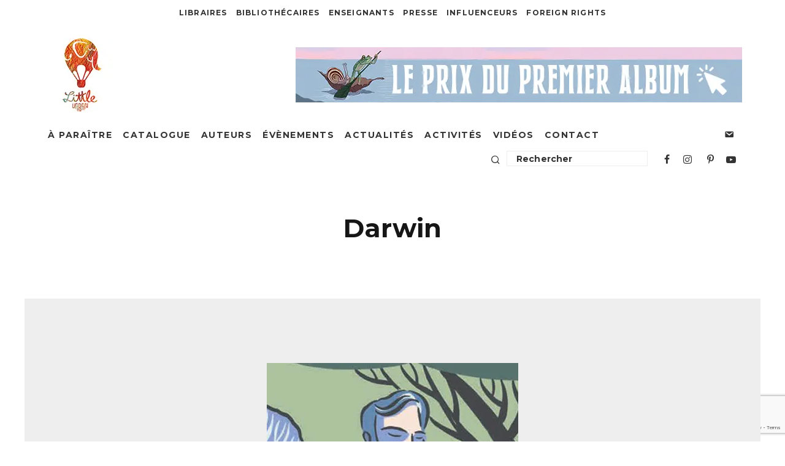

--- FILE ---
content_type: text/html; charset=utf-8
request_url: https://www.google.com/recaptcha/api2/anchor?ar=1&k=6Le1WKwZAAAAAFjTYYgLhJjg5NcW2GPyIKDR-vRH&co=aHR0cHM6Ly93d3cubGl0dGxlLXVyYmFuLmZyOjQ0Mw..&hl=en&v=PoyoqOPhxBO7pBk68S4YbpHZ&size=invisible&anchor-ms=20000&execute-ms=30000&cb=a04xesvbx4fp
body_size: 48641
content:
<!DOCTYPE HTML><html dir="ltr" lang="en"><head><meta http-equiv="Content-Type" content="text/html; charset=UTF-8">
<meta http-equiv="X-UA-Compatible" content="IE=edge">
<title>reCAPTCHA</title>
<style type="text/css">
/* cyrillic-ext */
@font-face {
  font-family: 'Roboto';
  font-style: normal;
  font-weight: 400;
  font-stretch: 100%;
  src: url(//fonts.gstatic.com/s/roboto/v48/KFO7CnqEu92Fr1ME7kSn66aGLdTylUAMa3GUBHMdazTgWw.woff2) format('woff2');
  unicode-range: U+0460-052F, U+1C80-1C8A, U+20B4, U+2DE0-2DFF, U+A640-A69F, U+FE2E-FE2F;
}
/* cyrillic */
@font-face {
  font-family: 'Roboto';
  font-style: normal;
  font-weight: 400;
  font-stretch: 100%;
  src: url(//fonts.gstatic.com/s/roboto/v48/KFO7CnqEu92Fr1ME7kSn66aGLdTylUAMa3iUBHMdazTgWw.woff2) format('woff2');
  unicode-range: U+0301, U+0400-045F, U+0490-0491, U+04B0-04B1, U+2116;
}
/* greek-ext */
@font-face {
  font-family: 'Roboto';
  font-style: normal;
  font-weight: 400;
  font-stretch: 100%;
  src: url(//fonts.gstatic.com/s/roboto/v48/KFO7CnqEu92Fr1ME7kSn66aGLdTylUAMa3CUBHMdazTgWw.woff2) format('woff2');
  unicode-range: U+1F00-1FFF;
}
/* greek */
@font-face {
  font-family: 'Roboto';
  font-style: normal;
  font-weight: 400;
  font-stretch: 100%;
  src: url(//fonts.gstatic.com/s/roboto/v48/KFO7CnqEu92Fr1ME7kSn66aGLdTylUAMa3-UBHMdazTgWw.woff2) format('woff2');
  unicode-range: U+0370-0377, U+037A-037F, U+0384-038A, U+038C, U+038E-03A1, U+03A3-03FF;
}
/* math */
@font-face {
  font-family: 'Roboto';
  font-style: normal;
  font-weight: 400;
  font-stretch: 100%;
  src: url(//fonts.gstatic.com/s/roboto/v48/KFO7CnqEu92Fr1ME7kSn66aGLdTylUAMawCUBHMdazTgWw.woff2) format('woff2');
  unicode-range: U+0302-0303, U+0305, U+0307-0308, U+0310, U+0312, U+0315, U+031A, U+0326-0327, U+032C, U+032F-0330, U+0332-0333, U+0338, U+033A, U+0346, U+034D, U+0391-03A1, U+03A3-03A9, U+03B1-03C9, U+03D1, U+03D5-03D6, U+03F0-03F1, U+03F4-03F5, U+2016-2017, U+2034-2038, U+203C, U+2040, U+2043, U+2047, U+2050, U+2057, U+205F, U+2070-2071, U+2074-208E, U+2090-209C, U+20D0-20DC, U+20E1, U+20E5-20EF, U+2100-2112, U+2114-2115, U+2117-2121, U+2123-214F, U+2190, U+2192, U+2194-21AE, U+21B0-21E5, U+21F1-21F2, U+21F4-2211, U+2213-2214, U+2216-22FF, U+2308-230B, U+2310, U+2319, U+231C-2321, U+2336-237A, U+237C, U+2395, U+239B-23B7, U+23D0, U+23DC-23E1, U+2474-2475, U+25AF, U+25B3, U+25B7, U+25BD, U+25C1, U+25CA, U+25CC, U+25FB, U+266D-266F, U+27C0-27FF, U+2900-2AFF, U+2B0E-2B11, U+2B30-2B4C, U+2BFE, U+3030, U+FF5B, U+FF5D, U+1D400-1D7FF, U+1EE00-1EEFF;
}
/* symbols */
@font-face {
  font-family: 'Roboto';
  font-style: normal;
  font-weight: 400;
  font-stretch: 100%;
  src: url(//fonts.gstatic.com/s/roboto/v48/KFO7CnqEu92Fr1ME7kSn66aGLdTylUAMaxKUBHMdazTgWw.woff2) format('woff2');
  unicode-range: U+0001-000C, U+000E-001F, U+007F-009F, U+20DD-20E0, U+20E2-20E4, U+2150-218F, U+2190, U+2192, U+2194-2199, U+21AF, U+21E6-21F0, U+21F3, U+2218-2219, U+2299, U+22C4-22C6, U+2300-243F, U+2440-244A, U+2460-24FF, U+25A0-27BF, U+2800-28FF, U+2921-2922, U+2981, U+29BF, U+29EB, U+2B00-2BFF, U+4DC0-4DFF, U+FFF9-FFFB, U+10140-1018E, U+10190-1019C, U+101A0, U+101D0-101FD, U+102E0-102FB, U+10E60-10E7E, U+1D2C0-1D2D3, U+1D2E0-1D37F, U+1F000-1F0FF, U+1F100-1F1AD, U+1F1E6-1F1FF, U+1F30D-1F30F, U+1F315, U+1F31C, U+1F31E, U+1F320-1F32C, U+1F336, U+1F378, U+1F37D, U+1F382, U+1F393-1F39F, U+1F3A7-1F3A8, U+1F3AC-1F3AF, U+1F3C2, U+1F3C4-1F3C6, U+1F3CA-1F3CE, U+1F3D4-1F3E0, U+1F3ED, U+1F3F1-1F3F3, U+1F3F5-1F3F7, U+1F408, U+1F415, U+1F41F, U+1F426, U+1F43F, U+1F441-1F442, U+1F444, U+1F446-1F449, U+1F44C-1F44E, U+1F453, U+1F46A, U+1F47D, U+1F4A3, U+1F4B0, U+1F4B3, U+1F4B9, U+1F4BB, U+1F4BF, U+1F4C8-1F4CB, U+1F4D6, U+1F4DA, U+1F4DF, U+1F4E3-1F4E6, U+1F4EA-1F4ED, U+1F4F7, U+1F4F9-1F4FB, U+1F4FD-1F4FE, U+1F503, U+1F507-1F50B, U+1F50D, U+1F512-1F513, U+1F53E-1F54A, U+1F54F-1F5FA, U+1F610, U+1F650-1F67F, U+1F687, U+1F68D, U+1F691, U+1F694, U+1F698, U+1F6AD, U+1F6B2, U+1F6B9-1F6BA, U+1F6BC, U+1F6C6-1F6CF, U+1F6D3-1F6D7, U+1F6E0-1F6EA, U+1F6F0-1F6F3, U+1F6F7-1F6FC, U+1F700-1F7FF, U+1F800-1F80B, U+1F810-1F847, U+1F850-1F859, U+1F860-1F887, U+1F890-1F8AD, U+1F8B0-1F8BB, U+1F8C0-1F8C1, U+1F900-1F90B, U+1F93B, U+1F946, U+1F984, U+1F996, U+1F9E9, U+1FA00-1FA6F, U+1FA70-1FA7C, U+1FA80-1FA89, U+1FA8F-1FAC6, U+1FACE-1FADC, U+1FADF-1FAE9, U+1FAF0-1FAF8, U+1FB00-1FBFF;
}
/* vietnamese */
@font-face {
  font-family: 'Roboto';
  font-style: normal;
  font-weight: 400;
  font-stretch: 100%;
  src: url(//fonts.gstatic.com/s/roboto/v48/KFO7CnqEu92Fr1ME7kSn66aGLdTylUAMa3OUBHMdazTgWw.woff2) format('woff2');
  unicode-range: U+0102-0103, U+0110-0111, U+0128-0129, U+0168-0169, U+01A0-01A1, U+01AF-01B0, U+0300-0301, U+0303-0304, U+0308-0309, U+0323, U+0329, U+1EA0-1EF9, U+20AB;
}
/* latin-ext */
@font-face {
  font-family: 'Roboto';
  font-style: normal;
  font-weight: 400;
  font-stretch: 100%;
  src: url(//fonts.gstatic.com/s/roboto/v48/KFO7CnqEu92Fr1ME7kSn66aGLdTylUAMa3KUBHMdazTgWw.woff2) format('woff2');
  unicode-range: U+0100-02BA, U+02BD-02C5, U+02C7-02CC, U+02CE-02D7, U+02DD-02FF, U+0304, U+0308, U+0329, U+1D00-1DBF, U+1E00-1E9F, U+1EF2-1EFF, U+2020, U+20A0-20AB, U+20AD-20C0, U+2113, U+2C60-2C7F, U+A720-A7FF;
}
/* latin */
@font-face {
  font-family: 'Roboto';
  font-style: normal;
  font-weight: 400;
  font-stretch: 100%;
  src: url(//fonts.gstatic.com/s/roboto/v48/KFO7CnqEu92Fr1ME7kSn66aGLdTylUAMa3yUBHMdazQ.woff2) format('woff2');
  unicode-range: U+0000-00FF, U+0131, U+0152-0153, U+02BB-02BC, U+02C6, U+02DA, U+02DC, U+0304, U+0308, U+0329, U+2000-206F, U+20AC, U+2122, U+2191, U+2193, U+2212, U+2215, U+FEFF, U+FFFD;
}
/* cyrillic-ext */
@font-face {
  font-family: 'Roboto';
  font-style: normal;
  font-weight: 500;
  font-stretch: 100%;
  src: url(//fonts.gstatic.com/s/roboto/v48/KFO7CnqEu92Fr1ME7kSn66aGLdTylUAMa3GUBHMdazTgWw.woff2) format('woff2');
  unicode-range: U+0460-052F, U+1C80-1C8A, U+20B4, U+2DE0-2DFF, U+A640-A69F, U+FE2E-FE2F;
}
/* cyrillic */
@font-face {
  font-family: 'Roboto';
  font-style: normal;
  font-weight: 500;
  font-stretch: 100%;
  src: url(//fonts.gstatic.com/s/roboto/v48/KFO7CnqEu92Fr1ME7kSn66aGLdTylUAMa3iUBHMdazTgWw.woff2) format('woff2');
  unicode-range: U+0301, U+0400-045F, U+0490-0491, U+04B0-04B1, U+2116;
}
/* greek-ext */
@font-face {
  font-family: 'Roboto';
  font-style: normal;
  font-weight: 500;
  font-stretch: 100%;
  src: url(//fonts.gstatic.com/s/roboto/v48/KFO7CnqEu92Fr1ME7kSn66aGLdTylUAMa3CUBHMdazTgWw.woff2) format('woff2');
  unicode-range: U+1F00-1FFF;
}
/* greek */
@font-face {
  font-family: 'Roboto';
  font-style: normal;
  font-weight: 500;
  font-stretch: 100%;
  src: url(//fonts.gstatic.com/s/roboto/v48/KFO7CnqEu92Fr1ME7kSn66aGLdTylUAMa3-UBHMdazTgWw.woff2) format('woff2');
  unicode-range: U+0370-0377, U+037A-037F, U+0384-038A, U+038C, U+038E-03A1, U+03A3-03FF;
}
/* math */
@font-face {
  font-family: 'Roboto';
  font-style: normal;
  font-weight: 500;
  font-stretch: 100%;
  src: url(//fonts.gstatic.com/s/roboto/v48/KFO7CnqEu92Fr1ME7kSn66aGLdTylUAMawCUBHMdazTgWw.woff2) format('woff2');
  unicode-range: U+0302-0303, U+0305, U+0307-0308, U+0310, U+0312, U+0315, U+031A, U+0326-0327, U+032C, U+032F-0330, U+0332-0333, U+0338, U+033A, U+0346, U+034D, U+0391-03A1, U+03A3-03A9, U+03B1-03C9, U+03D1, U+03D5-03D6, U+03F0-03F1, U+03F4-03F5, U+2016-2017, U+2034-2038, U+203C, U+2040, U+2043, U+2047, U+2050, U+2057, U+205F, U+2070-2071, U+2074-208E, U+2090-209C, U+20D0-20DC, U+20E1, U+20E5-20EF, U+2100-2112, U+2114-2115, U+2117-2121, U+2123-214F, U+2190, U+2192, U+2194-21AE, U+21B0-21E5, U+21F1-21F2, U+21F4-2211, U+2213-2214, U+2216-22FF, U+2308-230B, U+2310, U+2319, U+231C-2321, U+2336-237A, U+237C, U+2395, U+239B-23B7, U+23D0, U+23DC-23E1, U+2474-2475, U+25AF, U+25B3, U+25B7, U+25BD, U+25C1, U+25CA, U+25CC, U+25FB, U+266D-266F, U+27C0-27FF, U+2900-2AFF, U+2B0E-2B11, U+2B30-2B4C, U+2BFE, U+3030, U+FF5B, U+FF5D, U+1D400-1D7FF, U+1EE00-1EEFF;
}
/* symbols */
@font-face {
  font-family: 'Roboto';
  font-style: normal;
  font-weight: 500;
  font-stretch: 100%;
  src: url(//fonts.gstatic.com/s/roboto/v48/KFO7CnqEu92Fr1ME7kSn66aGLdTylUAMaxKUBHMdazTgWw.woff2) format('woff2');
  unicode-range: U+0001-000C, U+000E-001F, U+007F-009F, U+20DD-20E0, U+20E2-20E4, U+2150-218F, U+2190, U+2192, U+2194-2199, U+21AF, U+21E6-21F0, U+21F3, U+2218-2219, U+2299, U+22C4-22C6, U+2300-243F, U+2440-244A, U+2460-24FF, U+25A0-27BF, U+2800-28FF, U+2921-2922, U+2981, U+29BF, U+29EB, U+2B00-2BFF, U+4DC0-4DFF, U+FFF9-FFFB, U+10140-1018E, U+10190-1019C, U+101A0, U+101D0-101FD, U+102E0-102FB, U+10E60-10E7E, U+1D2C0-1D2D3, U+1D2E0-1D37F, U+1F000-1F0FF, U+1F100-1F1AD, U+1F1E6-1F1FF, U+1F30D-1F30F, U+1F315, U+1F31C, U+1F31E, U+1F320-1F32C, U+1F336, U+1F378, U+1F37D, U+1F382, U+1F393-1F39F, U+1F3A7-1F3A8, U+1F3AC-1F3AF, U+1F3C2, U+1F3C4-1F3C6, U+1F3CA-1F3CE, U+1F3D4-1F3E0, U+1F3ED, U+1F3F1-1F3F3, U+1F3F5-1F3F7, U+1F408, U+1F415, U+1F41F, U+1F426, U+1F43F, U+1F441-1F442, U+1F444, U+1F446-1F449, U+1F44C-1F44E, U+1F453, U+1F46A, U+1F47D, U+1F4A3, U+1F4B0, U+1F4B3, U+1F4B9, U+1F4BB, U+1F4BF, U+1F4C8-1F4CB, U+1F4D6, U+1F4DA, U+1F4DF, U+1F4E3-1F4E6, U+1F4EA-1F4ED, U+1F4F7, U+1F4F9-1F4FB, U+1F4FD-1F4FE, U+1F503, U+1F507-1F50B, U+1F50D, U+1F512-1F513, U+1F53E-1F54A, U+1F54F-1F5FA, U+1F610, U+1F650-1F67F, U+1F687, U+1F68D, U+1F691, U+1F694, U+1F698, U+1F6AD, U+1F6B2, U+1F6B9-1F6BA, U+1F6BC, U+1F6C6-1F6CF, U+1F6D3-1F6D7, U+1F6E0-1F6EA, U+1F6F0-1F6F3, U+1F6F7-1F6FC, U+1F700-1F7FF, U+1F800-1F80B, U+1F810-1F847, U+1F850-1F859, U+1F860-1F887, U+1F890-1F8AD, U+1F8B0-1F8BB, U+1F8C0-1F8C1, U+1F900-1F90B, U+1F93B, U+1F946, U+1F984, U+1F996, U+1F9E9, U+1FA00-1FA6F, U+1FA70-1FA7C, U+1FA80-1FA89, U+1FA8F-1FAC6, U+1FACE-1FADC, U+1FADF-1FAE9, U+1FAF0-1FAF8, U+1FB00-1FBFF;
}
/* vietnamese */
@font-face {
  font-family: 'Roboto';
  font-style: normal;
  font-weight: 500;
  font-stretch: 100%;
  src: url(//fonts.gstatic.com/s/roboto/v48/KFO7CnqEu92Fr1ME7kSn66aGLdTylUAMa3OUBHMdazTgWw.woff2) format('woff2');
  unicode-range: U+0102-0103, U+0110-0111, U+0128-0129, U+0168-0169, U+01A0-01A1, U+01AF-01B0, U+0300-0301, U+0303-0304, U+0308-0309, U+0323, U+0329, U+1EA0-1EF9, U+20AB;
}
/* latin-ext */
@font-face {
  font-family: 'Roboto';
  font-style: normal;
  font-weight: 500;
  font-stretch: 100%;
  src: url(//fonts.gstatic.com/s/roboto/v48/KFO7CnqEu92Fr1ME7kSn66aGLdTylUAMa3KUBHMdazTgWw.woff2) format('woff2');
  unicode-range: U+0100-02BA, U+02BD-02C5, U+02C7-02CC, U+02CE-02D7, U+02DD-02FF, U+0304, U+0308, U+0329, U+1D00-1DBF, U+1E00-1E9F, U+1EF2-1EFF, U+2020, U+20A0-20AB, U+20AD-20C0, U+2113, U+2C60-2C7F, U+A720-A7FF;
}
/* latin */
@font-face {
  font-family: 'Roboto';
  font-style: normal;
  font-weight: 500;
  font-stretch: 100%;
  src: url(//fonts.gstatic.com/s/roboto/v48/KFO7CnqEu92Fr1ME7kSn66aGLdTylUAMa3yUBHMdazQ.woff2) format('woff2');
  unicode-range: U+0000-00FF, U+0131, U+0152-0153, U+02BB-02BC, U+02C6, U+02DA, U+02DC, U+0304, U+0308, U+0329, U+2000-206F, U+20AC, U+2122, U+2191, U+2193, U+2212, U+2215, U+FEFF, U+FFFD;
}
/* cyrillic-ext */
@font-face {
  font-family: 'Roboto';
  font-style: normal;
  font-weight: 900;
  font-stretch: 100%;
  src: url(//fonts.gstatic.com/s/roboto/v48/KFO7CnqEu92Fr1ME7kSn66aGLdTylUAMa3GUBHMdazTgWw.woff2) format('woff2');
  unicode-range: U+0460-052F, U+1C80-1C8A, U+20B4, U+2DE0-2DFF, U+A640-A69F, U+FE2E-FE2F;
}
/* cyrillic */
@font-face {
  font-family: 'Roboto';
  font-style: normal;
  font-weight: 900;
  font-stretch: 100%;
  src: url(//fonts.gstatic.com/s/roboto/v48/KFO7CnqEu92Fr1ME7kSn66aGLdTylUAMa3iUBHMdazTgWw.woff2) format('woff2');
  unicode-range: U+0301, U+0400-045F, U+0490-0491, U+04B0-04B1, U+2116;
}
/* greek-ext */
@font-face {
  font-family: 'Roboto';
  font-style: normal;
  font-weight: 900;
  font-stretch: 100%;
  src: url(//fonts.gstatic.com/s/roboto/v48/KFO7CnqEu92Fr1ME7kSn66aGLdTylUAMa3CUBHMdazTgWw.woff2) format('woff2');
  unicode-range: U+1F00-1FFF;
}
/* greek */
@font-face {
  font-family: 'Roboto';
  font-style: normal;
  font-weight: 900;
  font-stretch: 100%;
  src: url(//fonts.gstatic.com/s/roboto/v48/KFO7CnqEu92Fr1ME7kSn66aGLdTylUAMa3-UBHMdazTgWw.woff2) format('woff2');
  unicode-range: U+0370-0377, U+037A-037F, U+0384-038A, U+038C, U+038E-03A1, U+03A3-03FF;
}
/* math */
@font-face {
  font-family: 'Roboto';
  font-style: normal;
  font-weight: 900;
  font-stretch: 100%;
  src: url(//fonts.gstatic.com/s/roboto/v48/KFO7CnqEu92Fr1ME7kSn66aGLdTylUAMawCUBHMdazTgWw.woff2) format('woff2');
  unicode-range: U+0302-0303, U+0305, U+0307-0308, U+0310, U+0312, U+0315, U+031A, U+0326-0327, U+032C, U+032F-0330, U+0332-0333, U+0338, U+033A, U+0346, U+034D, U+0391-03A1, U+03A3-03A9, U+03B1-03C9, U+03D1, U+03D5-03D6, U+03F0-03F1, U+03F4-03F5, U+2016-2017, U+2034-2038, U+203C, U+2040, U+2043, U+2047, U+2050, U+2057, U+205F, U+2070-2071, U+2074-208E, U+2090-209C, U+20D0-20DC, U+20E1, U+20E5-20EF, U+2100-2112, U+2114-2115, U+2117-2121, U+2123-214F, U+2190, U+2192, U+2194-21AE, U+21B0-21E5, U+21F1-21F2, U+21F4-2211, U+2213-2214, U+2216-22FF, U+2308-230B, U+2310, U+2319, U+231C-2321, U+2336-237A, U+237C, U+2395, U+239B-23B7, U+23D0, U+23DC-23E1, U+2474-2475, U+25AF, U+25B3, U+25B7, U+25BD, U+25C1, U+25CA, U+25CC, U+25FB, U+266D-266F, U+27C0-27FF, U+2900-2AFF, U+2B0E-2B11, U+2B30-2B4C, U+2BFE, U+3030, U+FF5B, U+FF5D, U+1D400-1D7FF, U+1EE00-1EEFF;
}
/* symbols */
@font-face {
  font-family: 'Roboto';
  font-style: normal;
  font-weight: 900;
  font-stretch: 100%;
  src: url(//fonts.gstatic.com/s/roboto/v48/KFO7CnqEu92Fr1ME7kSn66aGLdTylUAMaxKUBHMdazTgWw.woff2) format('woff2');
  unicode-range: U+0001-000C, U+000E-001F, U+007F-009F, U+20DD-20E0, U+20E2-20E4, U+2150-218F, U+2190, U+2192, U+2194-2199, U+21AF, U+21E6-21F0, U+21F3, U+2218-2219, U+2299, U+22C4-22C6, U+2300-243F, U+2440-244A, U+2460-24FF, U+25A0-27BF, U+2800-28FF, U+2921-2922, U+2981, U+29BF, U+29EB, U+2B00-2BFF, U+4DC0-4DFF, U+FFF9-FFFB, U+10140-1018E, U+10190-1019C, U+101A0, U+101D0-101FD, U+102E0-102FB, U+10E60-10E7E, U+1D2C0-1D2D3, U+1D2E0-1D37F, U+1F000-1F0FF, U+1F100-1F1AD, U+1F1E6-1F1FF, U+1F30D-1F30F, U+1F315, U+1F31C, U+1F31E, U+1F320-1F32C, U+1F336, U+1F378, U+1F37D, U+1F382, U+1F393-1F39F, U+1F3A7-1F3A8, U+1F3AC-1F3AF, U+1F3C2, U+1F3C4-1F3C6, U+1F3CA-1F3CE, U+1F3D4-1F3E0, U+1F3ED, U+1F3F1-1F3F3, U+1F3F5-1F3F7, U+1F408, U+1F415, U+1F41F, U+1F426, U+1F43F, U+1F441-1F442, U+1F444, U+1F446-1F449, U+1F44C-1F44E, U+1F453, U+1F46A, U+1F47D, U+1F4A3, U+1F4B0, U+1F4B3, U+1F4B9, U+1F4BB, U+1F4BF, U+1F4C8-1F4CB, U+1F4D6, U+1F4DA, U+1F4DF, U+1F4E3-1F4E6, U+1F4EA-1F4ED, U+1F4F7, U+1F4F9-1F4FB, U+1F4FD-1F4FE, U+1F503, U+1F507-1F50B, U+1F50D, U+1F512-1F513, U+1F53E-1F54A, U+1F54F-1F5FA, U+1F610, U+1F650-1F67F, U+1F687, U+1F68D, U+1F691, U+1F694, U+1F698, U+1F6AD, U+1F6B2, U+1F6B9-1F6BA, U+1F6BC, U+1F6C6-1F6CF, U+1F6D3-1F6D7, U+1F6E0-1F6EA, U+1F6F0-1F6F3, U+1F6F7-1F6FC, U+1F700-1F7FF, U+1F800-1F80B, U+1F810-1F847, U+1F850-1F859, U+1F860-1F887, U+1F890-1F8AD, U+1F8B0-1F8BB, U+1F8C0-1F8C1, U+1F900-1F90B, U+1F93B, U+1F946, U+1F984, U+1F996, U+1F9E9, U+1FA00-1FA6F, U+1FA70-1FA7C, U+1FA80-1FA89, U+1FA8F-1FAC6, U+1FACE-1FADC, U+1FADF-1FAE9, U+1FAF0-1FAF8, U+1FB00-1FBFF;
}
/* vietnamese */
@font-face {
  font-family: 'Roboto';
  font-style: normal;
  font-weight: 900;
  font-stretch: 100%;
  src: url(//fonts.gstatic.com/s/roboto/v48/KFO7CnqEu92Fr1ME7kSn66aGLdTylUAMa3OUBHMdazTgWw.woff2) format('woff2');
  unicode-range: U+0102-0103, U+0110-0111, U+0128-0129, U+0168-0169, U+01A0-01A1, U+01AF-01B0, U+0300-0301, U+0303-0304, U+0308-0309, U+0323, U+0329, U+1EA0-1EF9, U+20AB;
}
/* latin-ext */
@font-face {
  font-family: 'Roboto';
  font-style: normal;
  font-weight: 900;
  font-stretch: 100%;
  src: url(//fonts.gstatic.com/s/roboto/v48/KFO7CnqEu92Fr1ME7kSn66aGLdTylUAMa3KUBHMdazTgWw.woff2) format('woff2');
  unicode-range: U+0100-02BA, U+02BD-02C5, U+02C7-02CC, U+02CE-02D7, U+02DD-02FF, U+0304, U+0308, U+0329, U+1D00-1DBF, U+1E00-1E9F, U+1EF2-1EFF, U+2020, U+20A0-20AB, U+20AD-20C0, U+2113, U+2C60-2C7F, U+A720-A7FF;
}
/* latin */
@font-face {
  font-family: 'Roboto';
  font-style: normal;
  font-weight: 900;
  font-stretch: 100%;
  src: url(//fonts.gstatic.com/s/roboto/v48/KFO7CnqEu92Fr1ME7kSn66aGLdTylUAMa3yUBHMdazQ.woff2) format('woff2');
  unicode-range: U+0000-00FF, U+0131, U+0152-0153, U+02BB-02BC, U+02C6, U+02DA, U+02DC, U+0304, U+0308, U+0329, U+2000-206F, U+20AC, U+2122, U+2191, U+2193, U+2212, U+2215, U+FEFF, U+FFFD;
}

</style>
<link rel="stylesheet" type="text/css" href="https://www.gstatic.com/recaptcha/releases/PoyoqOPhxBO7pBk68S4YbpHZ/styles__ltr.css">
<script nonce="q2xDEMyGuxQASkq6qiJRLQ" type="text/javascript">window['__recaptcha_api'] = 'https://www.google.com/recaptcha/api2/';</script>
<script type="text/javascript" src="https://www.gstatic.com/recaptcha/releases/PoyoqOPhxBO7pBk68S4YbpHZ/recaptcha__en.js" nonce="q2xDEMyGuxQASkq6qiJRLQ">
      
    </script></head>
<body><div id="rc-anchor-alert" class="rc-anchor-alert"></div>
<input type="hidden" id="recaptcha-token" value="[base64]">
<script type="text/javascript" nonce="q2xDEMyGuxQASkq6qiJRLQ">
      recaptcha.anchor.Main.init("[\x22ainput\x22,[\x22bgdata\x22,\x22\x22,\[base64]/[base64]/bmV3IFpbdF0obVswXSk6Sz09Mj9uZXcgWlt0XShtWzBdLG1bMV0pOks9PTM/bmV3IFpbdF0obVswXSxtWzFdLG1bMl0pOks9PTQ/[base64]/[base64]/[base64]/[base64]/[base64]/[base64]/[base64]/[base64]/[base64]/[base64]/[base64]/[base64]/[base64]/[base64]\\u003d\\u003d\x22,\[base64]\\u003d\x22,\x22ZMOLw7fCvBDCm8Ktw5vCmDnCthoCw7/Do8Kff8KKw6LCqsKrw6fCpUvDrSYbMcOmPXnCgG/DrXMJPMKjMD8kw49UGj9/O8OVwqnCkcKkccKFw7/[base64]/[base64]/YivCiVHDrsO3w77CpkXCv8Kkwox8wqtBwq8GwoVQfcO4TWfChsOJdVFZDsKRw7ZWbXcgw48XwobDsWFLZcONwqIaw7NsOcOwccKXwp3DkMKAeHHCnwjCgVDDucO2M8KkwqwdDirCjjDCvMObwqDCksKRw6jClWDCsMOCwrPDt8OTwqbChMO2AcKHdV47OB/Cq8ODw4vDlRxQVCtcBsOMEAolwr/DvgbDhMOSworDk8O5w7LDmB3Dlw8ww6vCkRbDrEU9w6TCr8KuZ8KZw6fDrcO2w48uwotsw5/[base64]/[base64]/[base64]/[base64]/HsOJAChlwqTDpm3DkcKhCCPCtcOheE8sw67Dj2HCvkHDg0NKwoZlwr9Zw41hwqDDuSbCuArClgVuw7siw64Zw4zDg8KNwpjClsO9EnnDg8OzTRRRwrNywpxBw5Fmw7svaS5xw4/CkcOqw7/Cr8OCwp9NexVqwoJeIGHCvsOfw7LCpsKkw7taw4pSPAsXMiEufHZhwp1Xwp/CisOBwq3CribCicK+w7PCgCZlw7JswpR4w4/Ch3nDscK0wrnDocOmw77CrysDYcKcC8Kzw79fUcKpwpvDvsOpAMONYcKxwobCr1QJw792w7/[base64]/w50CJMO1S8KCw6nClsK/[base64]/DrxfDjcOqfBrCvcOYSRtQw51LT8Ksw6ILw415ZmhNw5nDkwzDo2DDpcO5TcKCBXbCi2p5dMKYwr/[base64]/[base64]/CrQzDsTg2ccKKWEdmYTgWb8KMew1KH8OCBsOxcW7DqsONYVPDvMKRwrJAY0zCvcKjwq7DhEHDsHrDoXVew7HCocKqM8OCAMKJV3jDgMOcS8OiwqXDgDTCpD5KwrrDrMOMw4XCnDDCnQbDgMOuNMKcBFVjNsKIw6jDlMKjwoQ7w6TDp8O/ZMOlw5VrwpgEbHzDqcKzw5BiSRdvw4FHHSXDqH3CoA/Dhxxyw6NOSMK/[base64]/CuE/Chh/[base64]/DoFkowr12w5bDn1VvQsK2w5bDo8KSNsK2w4hvM04HPMOMwpHClDfCoxvCosOTT0thwqU/wphEM8KYbSzClMOyw53CgA3Cm29/w4XDvm3DjCjCvQZTwr/DncONwoskw7EvScKJGmTCmMOEPMOuwo7DpTURwoLDrMK1VjBYdMOnIGo9VsODTUfDssK/w7nDqElgMRIAw4zCqsOUw4R0wqjCnlTCrRhXw7zCuFdrwrcOEDQraGfCvMKww5fDs8K/w7w1BzTCqCtJwpRsAMOWM8K7wpLDjBELbTzClmHDs1UUw6Y1wr/Dlyt+LjteN8KBwopCw4Bbw7YYw6HDuz3CrRbDm8KHwqDDt05/ZsKOwprDihQgZMOmw4DDoMOKw77Dr2bDpEJbS8K4EMKpI8KSw4LDn8KePCp4wrzCr8K/[base64]/[base64]/CnETDkHjClTB4wr84w69jwpcoKcKhw6fDq8OkIsKYwqXCoC7DrsKkUsOFwpDCrsOVw7HCisOew4oKwow3w4d3GRnClEjDinwQbMKUXsKgTcK5w7vDvCdmw6x5XAnCkzgww5YSIFnDhcKJwqzDjMKywr7DmwVvw7fCn8O0W8OWw5llwrdsc8Kbwot5KsKYw5/DhUbCoMOPw6LDgg41HsOAwq1mBBvDucK+J0TDocOzEFx/[base64]/w5Fxe8Kaw4bDt8Oow7h2E0/CrsKxDEoRdQ/DkMOjwovCk8OiGxZxfsO1BcKRwoRbwoMEXmDDrcOywqAlwpDClUTDu2DDs8KUS8KwYxs8D8OGwrFkwrPDhgPDksOrecKDbxbDgsO8ZcKdw48qcg4FKmpnXMOBXUXCscOVRcOTw7/DuMOAEsOAwrxOwr7CncKbw6E6w5Q3F8KvLApZw4dCTsOHwrZOwo4/wrXDmMKkwr3CiwjChsKMbMKBdlVzbRJZd8KSXMOrw5oEw77Dg8Krw6PCiMKGw6rDhlATQkgeOBEbJB9NwofChMK5BcKedzrCnzjDrcOzwpHCo0XCosK+w5IqKBzCmwdzwopPf8O3w6QBwr1gM0zDvcOADcOxwrlKYjA9w4LCg8OhICXCpMOUw7/[base64]/XwXDk8ONdcOIHirDow1zKmPDmULCgMOqD8OJHThUY1TDusOnwr7DtC/Cg2YAwoHCpj3CsMKUw6/DucO2PMOGw4rDjsKMTgAeIsKqw4DDkxxxw7nDhGbDqcKZBGTDtl9rcmYqw6vCqE3CqMKbw4TDiWxTwqcgw59zwrFhaW/DllTDh8Ksw4PCrsK3W8KlQn5XYTfCmMONHBfCvVYMwpnCnkFCw40xGn98QgkCwrrCuMKsGA0qwrXCtHtIw7JfwobCksO/QjfDjMKaw4DDkHfDkzQGw4HCmsKRG8OewrLCkMOVwoxtwp1KGsOiC8KGO8OQwovChsOww4bDhlTChWrDs8Oza8Khw7DCrsKmYcOiwrsGHj/CmSXDoWpNwrzCiRBjwrfDnMOIKsKOWMODLyHDnmvClMOTF8OUwo4uw6nCp8KIwoPDsBQvAsOxIUPDhVrDgV7CokjDknAYw7cTHcKow4nDhsKuwpR5Z1bCmmVIKgTDmMOhZ8OAYzRCw6YRV8OhecOvwofCi8OtFC/[base64]/w5rDscKfw7DChlzCh8OafFA4wpDDsmE0XsKQw63DpMOZW8OXG8OlwqjDp05DM2nDlBTDj8OtwrbDs1fCmsKSOQXCvsKow6gIYSvCu2fDoSPDkAjCrXIaw7fDtzkGQGhGeMKTREcsSQXDjcKEb3VVcMOJHcK4wpYow4oSZsKZZSwHwo/DqcOyAk/[base64]/[base64]/[base64]/CqMOJw452fsOEIsOJw4YcFk7Dm8KELQLCtTxAwpkxw7JmBXvCgUsmwpsJNEPCtj/[base64]/CiTfDhgHDm8KEw5tDbMKqW8KlwrU6LhLCikrDl3wuwpx6GDrCu8K9w4rCqDILLn5aw65iw71hw5xYZ2jDlnfCpmphw6xqw6x/w4xjwonDuUnDhMKKwpPDl8Krahxgw4jCmCTDpcKBwqHCkyDCvW0KZH92w53DmD3DkSh9AsO8Y8Oxw4Epb8KTwpXCu8KZbsKeDGJ/[base64]/w47CosOIDhbCqMOlw5sOwpjCmG06XhfDi0zDtsK2w67CmMKCEcKSw5RWGsOew4LCksOpWDvDpkjClUYNwpTCmSbCvcK9GBVuIF3CrcOQXsKgUgbCmSPCusOCw4ZWw7/CrQrCpTJyw6jDhULCvjDDo8O8UcKKwobCglkXeHTDinVCMsONZ8KUTlgwIF7Dv00udVnCkRszw7twwovCusO0acKvwoXCi8OBwpLCv3N1acKKa3PCtSomw4HCicKWTmIZSMK3wqAhw4AKEyPDrsKsS8KFZ3PCok7DlMKKw5lVGVM/TH1Dw5xCwox1wpjDj8Krw4LCkwfCmwRTVsKuw5ggNDrCjMOpwrBgAQdmwrwlXMKtfgjCnhgYwo/DthHCnXMjdEMmNB/DrCYDwpPCq8OpBDdQZsKDwrhgYMKgw7bDsWg/CEFCTMORQsKowpLDj8OrwrAUw6nDrD7DosKIwp18wo52wrdaHkvDj19xw5zCln/CmMKTc8Orw5giwr/[base64]/CglPDtFdpFRtANncHQsKjBUBOw4/[base64]/[base64]/[base64]/CqMKXw5DCt2wCwprDjcOBwpDDrzwNwoNvw5M6dMKFOcKiwqbDv3p1w48VwpXDrC43wqjDkcKORQDDjsOVBcOdK0UnDwjDiDBvwrLDoMOBW8O9wr7ClMO4UB4cw79NwpUuXMODI8KgIjwoD8O/diQ2wpsOUcOXw6jCsUMed8KOZMOBCcKbw7Qtw5sTwqPDvcOZwoDCjhAJYkvCv8Kkw4Quw6IfGDrDlDjDocOROR3DpMKZw4/[base64]/DjjnClMKUQCIJw51feB/CqFkewrdwI8OAwpthCMOiAz/[base64]/[base64]/DohI8wq7DlFcIdcKfXsK4VQvCuMOxOcO2QcKNwpsfw7fCsUPCqsOUfMKWWMOIwq8PFcOgw7V9wpjDhsOEb2U5cMKkw6c5XsK4K0PDpMO8wr52Y8OYw4/Cvx3Cqw9mwrUwwotcdcKdecKROw3DqFFja8K7wqHDkMKFw6bDj8KKw4DDoyTConnCiMK7wrjCgsK5w53CtATDvMOGPsKvaCfDl8ORwovDnMO7w6zCncO6wrMJccK8wrZjUSZ2wrYzwoANDsKowqXDk1nDjcKVw6jCjcOIOXtQwo0Owr/CvMK2wrgQGcKiM2LDs8OzwrjDs8KcwpTCq3LCgA3DpcOiwpHDscOHw5UswpNsBsKLwocjwoR/[base64]/[base64]/CpcOtRWF3KDJCYVc7wqPDunt9f8O0wrBdwoRtEMKNDMKzEMKRw6bDlsKGFsO1wr/Cn8KXw7sMw6c3w7EqZcKrYBtDwqbDkcOEwoLCnsOBwpnDkUrCvlfDsMOnwr9bwpTCj8OARcKOw5YkVcOBw4nDoS4GMMKyw7tyw7UZwoDDpsKhwq9rFsKvSsKYwrzDnCfCiEfDk2FwaQ4OIC/[base64]/[base64]/[base64]/Cu8OUZ8KGc8O+TMOFW8KQSGx7w5JUw5ArQ8KzJcO2AH8Rw4vDusOBwqvDoEoywrtbw4/[base64]/DiMKdwpxzw5N2woXDr8Kdw6DClcOVE8KUw5/DisOkwqsFa2nDisKow6vCusOfK2PCqsOlwrDDtsK1CT/Djh06wqF5LMKAwojDt3NJw70yBcOxcXQUY3d+w5XDiUw2KMOoacKCIGk+XTlQHsOew7LCoMOvdcKSHRc2GX/CuX8mNhnDsMKuwqHClBvDvlHDucKOwpnCmifDg0LCkcODDMKtJcKBwoPDtMOZMcKKR8O7w7zCgGnCr1bCmVUYw6vCisOIATVcwrbClR0uwrw8w6MxwpRyB2EqwrI6w55ldQ9Ia2/[base64]/DicOUwqPCmHHDrsKGZxN+wqvDiWJZYcOWwqJQw5bCjsOyw7A5w5B0wp3CqVFebCrCkcOvJRNGw43CuMK+PTRbwqnDtkrCpQ4MFD3CtlZ4H0nCk2/ChWR1IjLDjcK/[base64]/CmmDCh8OTw6oyL2B6wrN/w7ZFwpbCl8KvfMKBBMKnJjvCscKkYcOYbTcRwq7DrsKQw7jDkMK7w5nCmMKOw59Qw5zCo8OlQ8OEDMOcw65LwoUXwoYJDkvDhMKXcMOMw5BLw6tWwpdgMC8ewo1cw7VyVMOYKgNewq7DrsO/w6rDp8OiRirDmwHDpwnDnETCncKrOsOVMw7DpsO9OcKaw6xaPSTCh3bCogbCpyJBwqjDth1OwrfCtcKqwqlCwrhdBFrDosK2wq0jEFwac8Krwq3Ci8OdFsOLFsKjw4FgN8OVw73CrMKoExx0w4DCrAVjUAhyw4/Ch8OQDsOHZwjChn85woFQElfCv8Ogw7NBZyJhUcO0wrI9fsKNfMKawqVAw6J3XT/CuAlQwqjCkcKXEHEBw5k3wrA7WcK1w6HCvFvDosOsW8OAwqrChhduLjPDgcOKwrvCoXPDt0E/w5thPXLCqMOtwrsQY8OIDsKXAHlNw63Dvnw9w6VCXmvDiMOOKntIwrl1w4nCu8OFw6IXwrXCsMOmccK5w4oiYR1uNTdOKsO/NcO1wpg8wrscw6pgOcOZWgRUEwM4w5PDkTbDksO6VVIOdjoww7/[base64]/w69AUcK2w454w4QhwqbCocO4GSHDgC3CvcO2w53Cjlc9XsKBw7rCqSI9LlrDoXA7w6g0KcOLw4dPAXnCnMO6Dxk0w6QnNMOLw4zClsK1DcOsEcKNw67Dv8KlTBpLwrg/PsKQbsOFwrHDlHTCrMOXw5jCq1YzccOYeAnCoQ4NwqRBX0p5wqvCj1VFw4rCn8Oyw7g/R8KnwqLDgcK5AMOQwprDjcORwq3CginCl39KQkLDkMKPI35Ywq7Di8KWwrdgw4bDmsORwqTCjxZdbn8cwo9lwoTCnzMew44gw6Ujw5rDqsOQdsKoc8OtwpLCm8KUwqLDuX5uw5TCj8OWHSAYKsKjBGXDvxHCoSbCiMOIdsKfw57Dj8OWSFvCqsKLw5wPBMKtw6/[base64]/[base64]/DmsKGUxh3w65Qw7tzw6bDkETDpcOOGWXDo8OCw6V5woQ1wooiw4fCuBxaBsKxTMKswpwDw78VBcKKTw8mAWvCi2rDhMKKwqPDqV8Aw4/Cul/[base64]/wqvCnV3CuMOgATTClUxHwpvCgMKDwrQPwqgSEMKlK2oMScOXwplSQcO5FcKgwr3DpcOowqzDpR0YZcOSd8K+AwHCvXwSwp8RwqxYWMO9wq3DnzfCqGxcc8KBc8KywppIH0QPIhw6dsKJwoHCliHDh8Kvwo/ConAEOw4+RhR2wqEMw5nDiGlcwqLDnDvCh2DDpsOBFcOaFMK6wqBeezHDhsKqDGDDnsOZw4PDvxHDtUYvwq/[base64]/DpgXDpxbDvcOgRxQnbsKdwqXDi2rDijjDnMK7w63CpcOEwqlYw7JtAHHDmgTCoDrDpCnDlxrDmMOMB8K6ccK7w53DrXsUd2PDo8O6wo1ww4NxZD3CrT4wDUxjw59+FTcaw5c8w4zDssOPw41yP8KIwqltDFhNWmLDqMKOFMOKQsO/fhlqwoZ0AsK/ZH1pwogXw4ofw4XCscOWwq1xZivDicOTw4HDi1wDCQgDMsK4eEXCo8KJwoF7IcKDe2ZKEsK/VMOowrsTOnEfdsOeHVrDngTDnMK8w6LCmcOjcsOawpYVwqfDqcKVBwHCjMKob8K6TRRWS8ORWHPCsTYuw6jDvwjDu2DCqg3DlyXDlmYcwqPDhDbDr8OhHRMqLMKZwrpJw6Avw6PDvx03w5tRN8K9dWrCrsK2F8OSWSfCiw/DvC0oGzEBIMO5LsOIw7g9w50ZO8OgwoDDl08dI1vDm8Kyw5d5H8OCAGXDt8OXwpjCncKtwrJGwpZcRWUZVljCiiDDokXDlXvCosKrfsObecOgETfDo8OLUQHDrlIwS3vDn8KKbcOPwpUQEFwhTcOqbsK2wqppacKcw7zDkkstG1zDqB5OwrMvwq7Ci0/DryxNw6xswrXCjnjClcKGUsKYwo7CiS1CwpPDu1RGTcKjbWYaw4hSw7wmw5FawpdDO8O3AMOzSMOKJ8OKE8Odw43DlEXCuErCpsKawoLDgcKoW2fDljoYworDksOMwrnDlMK1AiM1wplIwpLCvBYFDMKcw7XCpkxIwolow4VvFsKQwqvDsGBITkliIMKFIsO/w7Q5H8OYQ3jDkcKBP8OQEcOBw60PT8O+Z8Ktw5tBUBzCpwXDohN6w6tUdVDDr8KVUsKywqMXe8KwWsOhNnLDs8OhZMKSw5vCq8KiP01swpVNwrTDn0ViworDkSQKwo/Ch8KyI0VOLGAdEMOvT3zCpA86bwBWRCHCjAvDqMOMNUN6w5lmSMKSBsKwG8K0w5FBwobDt0ZAPhvDpRZQUANkw5d5ShPCtMOFL0/CskANwqcKLwgtw67DosKIw6LDisOZw7VGw5fClwptwpHDk8Omw4HCv8OzYD9zNMOudyHCvMK1TcOZMg/CugY3w63CkcOaw4HDlcKhw5YPYMOqJiPDgsOdw780w6fDkT3DrsONacOHPsOfc8KIRmN6wopUGcOpHm3DiMOqZiTCmE7DrhwWT8Oww5gNwodTwq9aw70+wpFgw74FMV4IwpFIw6RXWxPDrcKMScOVbMKCYMKYVsOUY3/CpHA8w49VIiLCt8OYBU4iRcKqXxLCqMOfaMONwq7DgcKlQj3DhMKiADDCnMKPw63DhsOCwqgyd8Kww7QsMCfClyrCiGXCp8KWW8KMAcOUIhRZwr3DjxZOwpHCjgBOR8Ogw641HnYGwq3DvsODBcKeBx8McV/DrMKcw4Znw6TDjkzDkFPCsj3DkVpcwprCtcOrw5ckG8OWw4LCpsOHw69pTcOtwoPCpcKeE8OES8OuwqBMMHUcwo/[base64]/[base64]/DjcOoeMKebcK7w5XDnFsFfismworCh8KAR8OSwqwKacO/YCjDhcKVw6/[base64]/DosOUAhtGTMORw7XDpMOaDyQDU8OrwqVnwr/Dm1jCr8OIwotDe8KnYMOCHcKFw7bCnsOiRE9+w6Azw7IjwoLCjljCvsKGFcO/w4fDryAJwoFZwoJKwrENw6HDlBjDpCnCjzFUwr/CgcOPwp3CilvChMOcwqbDoU3CnTTChQvDtMKUUxXDiDnDjsOOwonDhsKjdMKhHcK6OMOcBcOQw6fChsONwqjCm346fwQEX0t9ScKaCsOFw5jDtcOpwqZpwq3Dv0IwI8KMaSNKKcOrakpFw6QUw7InGMKiJ8O+UcKTXMO9NcKYwoEhWHnDucOEw5I9PMKtwqc6wo7Ci3/[base64]/SAs5PVovdMKXZkYdwoBaw7XCj8ObwqJOJilCw5MRDiBVwq3CuMOYI3fDkk4+M8OmT2tTYsKBw7rDicOsw6EtD8KZXHAWNMKkUMOgwqg9fMKFZH/CjcOZwrrDkMOKZsO0RQzDjcK1w6XCjzrDuMKMw5NJw4AAwq3Dr8K9w6c7Fx8PesKBw7w5w4HCtg4twoAuTMO0w5UHwqVrPMKVVMKSw77DrsKYSMKuwqMKw5TDl8KIEDclCMKZLxjCkcOdwqFLw69XwrE0w6zDusK9UcOWw53CtcKTwo4/[base64]/CjzbChEBGwpJEw4RGw6hfZjJ7wp8IH8Otw79Mwqx8P17Dj8OCw67DoMOiwqMcOSPDvgo6OcK+XsKzw7sUwrbCisOXEcKCw4/DgUjCogzComnCqhbDocKMCSbCmRVxHCfCs8OBwpvDl8KHwozCj8Obw53DvhpiST9FwpfDrEp1byVBMQQ7AcONwo7CrUIvwo/DoG5LwrRBF8KIFsKlw7bCiMObYlrDp8KhUgEpwpPDsMOZRA4Vw5haLcO1wonCrMOiwrgzw6Qhw4HCl8K0GcOrJD0lEsOuwoYlwoXCm8KFdMOowpfDuFzDqMKfQMKARcK9w5dbw4vDhSpQw5/Dl8Okw7vDp3PCi8OpRcKaAWVKEj8/ZAV/w6leecKrAsOkw4zCgMOjwrbDuiHDjMKKDC7CgmbCp8OOwrBGFyc2wohWw7xqw77CkcOWw6jDpcK6YcOiVWcWw5AmwqdxwrwLwqzCnMOfe0/Cr8Kdak/[base64]/RX/Dvx9LIsO2D8K7dsKHATBhdTRFw7zDj0Rfwq5MJMK6w43CrcOTwqhLw752w5rCicOpD8Kew4R7dl/Dg8OpAsKFwo04w7VHw47DrMOzw5oNwrbDt8OEwrx0w4fDusKowq3Ci8Knw75aIljDtMOfIcOmwqbDrFBxwrDDo25ww5Yjw4UQMMKaw5Ebw5Zsw67DjSBbwqnDhMO6elTDjzIuOWISwrR7a8O/dwBEw7NGw5/CtcOQdsODHcOMPBbCgMOpez/DusKoKE8oAMObw5DDpAbCk2sgGsKMYlvDi8KveDElZcOZw4XDnsKGOVQjwqbDpwHDg8KxwpvCjMOmw7wewq/[base64]/BA09w5rDosKqI8Oow7PCvCsdIcKVYsKZw5fCpHQRRlHDlCZDdcO7IsK0w4QOI1rCjMOTPg9EcyRtYxJBT8OrNEXDtSvDqQcNwoLDjmpQwpRcwr/[base64]/DkxXCvA56wrDCssKDBsKjLw/CpcKzwqYyIsORw6/DoSIGwpQaG8OnVMOpw7LDucOnN8Kswrx1JsOnJMOiPW1wwojDjE/DjiLDrBLCp37Dqyt/ZDcbA2sowrzDqsO8w657csKcPcK7w7zDmS/Cj8KnwoEDJ8KTRkpFwpYrw6U8FcOxeQgQw492J8KSSMOhSgjCg2EgTcOhNEbCqDZYecO9a8OpwpsWGsOiVMO/bsOAw7AOUgwjNDvCt1HCjTTCrnttJnXDnMKGwqvDlsOJJk7CkgTCscONw5rDpgTCjcOVw7ddTQDCkm1va2zCj8KhKX12w7PDt8KFcEczRMKBFjLDmcK2TjjDlsKNw4JoCVZZD8OEEMKSCUlyP0PDh23CnCROw4bDq8KUwqFoBQDComxzScKcw7rDtW/CqSPCgsOaVcKKw6xCB8KlAS8Iw65KW8KYdxN5wqrDvGs0W19/w6zCpG4gwoIxw78DJ0VTSMO8w6Anw6wxSsK9w75Ca8K9EsOgLQjCtsKBbx1swrrCocOZf1wbO2/CqsOlwqt8Vhdgw7ZNwq7ChMK9KMO4w48kwpbDkXvDmcO0woTDjcOAB8OBYMOxwprDnMKGScK/bMKZwqTDmyfDoWTCrBF0EifCu8OuwrfDl2vCkcObwoxAw4HCkVEmw7TDsBMjXMOhYHDDlUbDlj/[base64]/[base64]/w4vCi0VhPMKHCwQ7wowkwodwAE3DgWlFw6dlwrzCj8K2woPCl3FgEMKyw7TCpMKvF8O7K8Ktw6QOwqDCocOLZ8OpbMOvdcOFchXCnSxgwqDDkcK9w77DhhrCg8OTw6FqPE/Dp3Utw4BYZB3CqSXDpcO0cE52WcKnHcKDwp3Dintgw67CvhHDox7DpMO3wpwKX2LCrcKoTlRwwpIVwokcw5bCmcKoegV+wrjCjsKuw545TXDDvsKzw4zCh2BKw5DDg8KaOB1yIMOCS8Ocw4fCiW7DkcOew4/DtMObXMO0GMK9MMOIw6/CkWfDnHNyw4TCpGVaAz4twqUmVn14w7DCjE3Dl8KxDcONVsOJfcOWwo7CnMKue8KtwrXCpcOROMOSw7HDhsKneTTDiXfCvXfDlDZ+XSMhwqLCvAXCq8OPw7/CkcOrw7RgOsKtwpBnEWp+wrR2w4F1wrvDl2opwobCjEgqH8O/wrDCjcKZcgzCu8O8LMOcBcKCKjEIV3LCscK+CMOfwoJdw4HDiV4SwqZuw5vCp8KWFmVMa2hawrPDmC3CgknDtH3Dk8OcOcKbw6LDtS3DkcOBexPDmQMpwpdkTMKqwp/Dt8O/IcOgwrDCjsKdCVXCgEfCoE7CoUvDhloew5oSGsOcTsO5wpc4VcKcw67Cl8K4w51IB1LDpcKEOlRBdMKKQ8Opfh3Cq1HCmcOJw5QPG3rCvjI9wrtBGsKwfllMw6bCt8OjEsO0wqLCix8EK8KgeF8jWcKJTAbDpMKRT2TDtMOXw7ZIVsOCwrPDs8O/ZSJXTjjDiVEDZMKGZhHCi8OSwrbCm8ONFcKsw4BtcsOKfcK5UEo+AmPDtAxnwrofwpPDicOcBMO+bcOTRyZ4ZFzCmSEBwrTCjWfDtWNtTVs5w7J/[base64]/CpQnCu8ODw49CWwnDjcOCw4nDkyNcccOtw6NWwqhpw6McwqXCsz8IZRHCj0nDocOoRcO7wptUwpXDqMO4wrjDlcOMEl9BQX3Dq30nwo/Dj3MiO8OVGsKow6fDs8Oxwr7DhcKxwrgwd8OFw6PCvcK2XMOuwptYLMK9w6PDtcKQUcKbMBDCmQHCl8OSw4ZbX1AufsKLw5/[base64]/DnMKLPcK7Glh1XsOLGMKfw6vCjSzDlsKSPcKsw5jCp8Kzwo5jIEvDs8Kxw7NcwprDnsOVTMOYQ8KcwonCiMO5wo9pOcOmW8OGDsOmw70WwoJeABcmQzXClcO+LFnDhsKvw5p/[base64]/CoRFUMDHCgMO1wojCjsO1wphSTcOZA2/CoH/[base64]/DssKBwoJ0dMKMw4I9w4HChiTDmMKpOlLClAkjQRrDvcOsRMKZwpoaw5DDiMKAw4TCs8KPQMOiw5pwwq3Csg3Cs8KXwr3DrMKqw7FewpxgOkNTw6x2LsOWNMKiwrwrw5HDpMOSw607ARDCj8O/w6PCkS3Do8KMCMOTw6jDrcOww5XDmsKrw5XDsQsaYWk2GcOXTSDDvgjCvn4XUHQvTcOAw7HDiMKjYcKew4w3AcK5XMKjwpgHw5QNRMKtw6ARwpzCiFgqU1Miwr/Cr1zDssKkMWrCuMKGwocbwq/Dtw/DmRYew6YpDMOIwpgxwqNlC3fCtsK8wq53wrnDrT7CuXV3KwHDqcO/MTkswocvwpl0aCLDrRLDvsKywrkJw5/Dum8hw4A5woRDGHnCrMKEwptawqoWwpVSwotPw5c+w6sUal0CwoHCp13CqcKAwpvDqBcuB8O0w7XDqsKzdXY+FxTCqsK4eA/DmcOSd8OIwoDCjDNBLcKWwpYmGsOmw7dTbcKNEcK/[base64]/[base64]/DlsOfwrfClsKiwqDDpkXDnMO9BXTCvcKtOMKDwrN4SMOOSMKvw5M0w4h4Jx3DoFfDr0l4MMK+KlXDmzDDt2ZfKFZxw7xfw6VKwoEKw4TDonLCisKQw4EWcMKvP0LChC0uwq/DksOwRWZzQcO3GMKCYEvDsMKHOBZtw4sUPsKCY8KEKk5sEcKjw5vDl3RywrY+wqvCs3fCszvDlj4veVfDuMOHw6TCqcOMSFbCkMOuVhc2BUwEw5vCk8KwP8KvMAHClcOpGwJEWiZawrkXbsKuwoXCnMOewo09UcOlJm0VwpTCiSZYcsOpwqPCjk16bjB/w67CnMOWKcONw57Cjw1dOcKwQ17Dg1HColwmw7UrQMOMeMKrwrrCkCXCnQoRAsKqwrV7SsKiw5bDpsKVwrB8MFMLwpLCjMOYYChUYj3CgzYvacOaV8KlPFBDw6/CoDPDh8KCLsOjHsKnK8OfUcKSJ8OKw6NXwol9eh7Dih4eN2nDlw7DoAgtwqoKDzJPaiQIFxjCqcKJdsOMWcK9w5jCoHzCrQjDr8KZwpzDvWMXw6zDnsOvwpciIMKeNcOnwr3CsG/CtQbCnmwtRsO7M07CuBAsAMKqwqtBw5ZYTcOpQhwmwonCkjtMPBsFwobClcKBeizDlcOIwo7Dt8OTw68rOVpFwrzCpMKhwpt8BMKJw7zDi8KLMMK5w5jCvMK/wqHCnFUsF8K8wpgCw7B+DMO4wo/Cv8K5bDfClcOyDwbCmMKKXzbCjcK1w7bCtCnDuUbCnsO3wqcZwrzClcOldGHDjTzDrHrCncKow77DmA/[base64]/CncK4w7XCmnzCrcKOw5kgFsOIRj3DsMORwpwmMUYow6RYRsObw53Du3rDgcOfwoDDjQrCmcKnaErCvjPCsifCsklnNsOIOsKoaMKiQsOGwoZqT8OpFU9gwqdJPcKAw7nDkRcDFER8dnsnw4vDvcKRw6cVbsOPFE4XfzJvY8O3DXpGDh1+Cyx/woE+T8OZw7gowq3CqcOVwrJ3WCFNC8OQw4V4w7rDg8OoWcKgcsO6w5LCusKeIlYJwprCuMKLPcK/aMKiwoDCm8OEw4p2RnY9dsOTWhd7ZVkjwrnCs8K0c3hqSGFQIsKYwpBTw7VCwoVtwqoKwrDDqkglVsONw6QGB8O5wr/Di1E+w4XDryvClMKEbR7CqsOpRSkWw61ww5Rew69EQsKrJcO4Pm/CtMOmFcKycg0ZVMOJwqMzw6R5FMO+Q34dw4bCl0YhWsK1Dk7CiWnDhsKJwqrClSJpP8OGF8KyeyvDj8KIbj7DoMODDGHCh8K/VzvDscKMOiXCgQjDgiTCpBbDk3zDrz8sworCl8OgScK0wqA8wow8wofCqsKJMVlNITF3w4LDksKcw7gowo/CtUzDgR5vIFjCn8KAGgXCpMKLHh/CqMKdXQjCgmnDksOIVhPCqVrCt8K2wodwL8OdPGFPw4Fhwq3Dk8KJw4ZgJwIWw7nCu8KwOMOLwpDDjMOtw4l3wq4/NwZhAD/DhsOgW1rDmsO7wqLCnn/CvA/Cl8O0OMKaw49FwrDCqlF0MyAjw7HDqSPDm8Kyw6HCpmkWwrs5w4ZfVMOAwqPDnsOlWMKcwr1ww7d8w7VLZVhhTDPCsQrDvHTCvQ\\u003d\\u003d\x22],null,[\x22conf\x22,null,\x226Le1WKwZAAAAAFjTYYgLhJjg5NcW2GPyIKDR-vRH\x22,0,null,null,null,1,[21,125,63,73,95,87,41,43,42,83,102,105,109,121],[1017145,391],0,null,null,null,null,0,null,0,null,700,1,null,0,\[base64]/76lBhnEnQkZnOKMAhmv8xEZ\x22,0,0,null,null,1,null,0,0,null,null,null,0],\x22https://www.little-urban.fr:443\x22,null,[3,1,1],null,null,null,1,3600,[\x22https://www.google.com/intl/en/policies/privacy/\x22,\x22https://www.google.com/intl/en/policies/terms/\x22],\x221BpA8wSgSPq+MSWcwvQ54TvYLrxdLmIxeKqEJwhcLBo\\u003d\x22,1,0,null,1,1768726651534,0,0,[105,94],null,[105,41,95],\x22RC-1yUtfpKwLTZLxg\x22,null,null,null,null,null,\x220dAFcWeA7Ti9ACchI2JQQqvgrFRkTQ-SAOuZBwkq8hkkuGp-NfIAfY-ecCLah0mrtujQ3wJ5i1thzWfw18wpEzHfpWelSfIFYzcA\x22,1768809451603]");
    </script></body></html>

--- FILE ---
content_type: text/javascript
request_url: https://www.little-urban.fr/wp-content/cache/wpo-minify/1765390659/assets/wpo-minify-header-bad01b46.min.js
body_size: 1129
content:

jQuery(document).ready(function($){var $doc=$(document);$doc.on('click','.lwa-changer',function(e){e.preventDefault();var linkParent=$(this).closest('.tipi-logged-out-wrap');linkParent.removeClass('lwa-active-1 lwa-active-2 lwa-active-3').addClass('lwa-active-'+$(this).data('changer'))});$doc.on('click','.lwa-cancel',function(e){e.preventDefault();var linkParent=$(this).closest('.tipi-logged-out-wrap');linkParent.removeClass('lwa-active-1 lwa-active-2 lwa-active-3').addClass('lwa-active-1')});$('.lwa-form').submit(function(event){event.preventDefault();var form=$(this);var formParent=form.closest('.tipi-logged-out');var statusElement=form.find('.lwa-status');var ajaxFlag=form.find('.lwa-ajax');if(ajaxFlag.length===0){ajaxFlag=$('<input class="lwa-ajax" name="lwa" type="hidden" value="1" />');form.prepend(ajaxFlag)}
var formAction=typeof LWA!=='undefined'?formAction=LWA.ajaxurl:form.attr('action');$.ajax({type:'POST',url:formAction,data:form.serialize(),beforeSend:function(){formParent.addClass('loading').parent().addClass('tipi-spin')},success:function(data){lwaAjax(data,statusElement);$doc.trigger('lwa_'+data.action,[data,form]);formParent.removeClass('loading').parent().removeClass('tipi-spin')},error:function(){lwaAjax({},statusElement)},dataType:'jsonp'})});$doc.on('lwa_login',function(event,data,form){if(data.result===!0){if(data.widget!==null&&typeof data.widget!=='undefined'){$.get(data.widget,function(widget_result){var newWidget=$(widget_result);form.parent('.lwa').replaceWith(newWidget);var lwaSub=newWidget.find('.').show();var lwaOrg=newWidget.parent().find('.lwa-title');lwaOrg.replaceWith(lwaSub)})}else{if(data.redirect===null||typeof data.redirect==='undefined'){window.location.reload()}else{window.location=data.redirect}}}});function lwaAjax(data,statusElement){statusElement=$(statusElement);if(data.result===!0){statusElement.attr('class','lwa-status lwa-status-confirm').html(data.message)}else if(data.result===!1){statusElement.attr('class','lwa-status lwa-status-invalid').html(data.error)}else{statusElement.attr('class','lwa-status lwa-status-invalid').html('Error.')}}});



var LWA_Ajaxify={ajaxifiables:{},is_ajaxifiable:function($form){let form=$form instanceof jQuery?$form[0]:$form;let type=!1;Object.keys(LWA_Ajaxify.ajaxifiables).forEach(function(selector){if(form.matches(selector)){type=selector}});return type},init:function(){document.dispatchEvent(new CustomEvent('lwa_ajaxify_init'));jQuery(Object.keys(LWA_Ajaxify.ajaxifiables).join(',')).each(function(el){let $form=jQuery(this);$form.wrap('<div class="lwa-wrapper"></div>').wrap('<div class="lwa"></div>').addClass('lwa-form');let selector=LWA_Ajaxify.is_ajaxifiable(this);let ajaxify=LWA_Ajaxify.ajaxifiables[selector];if(ajaxify.type==='login'){$form.append(jQuery('<input type="hidden" name="login-with-ajax" value="login">'))}else if(ajaxify.type==='register'){$form.append(jQuery('<input type="hidden" name="login-with-ajax" value="register">'))}else if(ajaxify.type==='remember'){$form.append(jQuery('<input type="hidden" name="login-with-ajax" value="remember">'))}
if(ajaxify&&typeof ajaxify.init=='function'){ajaxify.init(this)}});jQuery(document).on('lwa_addStatusElement',function(e,form,statusElement){let selector=LWA_Ajaxify.is_ajaxifiable(form);if(selector!==!1){let ajaxify=LWA_Ajaxify.ajaxifiables[selector];if(ajaxify&&typeof ajaxify.addStatusElement=='function'){ajaxify.addStatusElement(form,statusElement)}}});jQuery(document).on('lwa_handleStatus',function(e,response,statusElement){if(statusElement.hasClass('lwa-ajaxify-status')){let form=statusElement.closest('.lwa').find(Object.keys(LWA_Ajaxify.ajaxifiables).join(','));if(form.length>0){statusElement.show();let selector=LWA_Ajaxify.is_ajaxifiable(form);let ajaxify=LWA_Ajaxify.ajaxifiables[selector];if(ajaxify&&typeof ajaxify.handleStatus=='function'){ajaxify.handleStatus(response,statusElement,form)}}}});jQuery(document).on('lwa_pre_ajax',function(e,response,form,statusElement){let selector=LWA_Ajaxify.is_ajaxifiable(form);if(selector!==!1){statusElement.hide();let ajaxify=LWA_Ajaxify.ajaxifiables[selector];if(ajaxify&&typeof ajaxify.pre_ajax=='function'){ajaxify.pre_ajax(form)}}});jQuery(document).on('lwa_register lwa_remember',function(e,response,form,statusElement){let selector=LWA_Ajaxify.is_ajaxifiable(form);if(selector){let ajaxify=LWA_Ajaxify.ajaxifiables[selector];if(['register','remember'].includes(ajaxify.type)){if(response.result){form.hide();form.find('input').val('')}
if(ajaxify&&typeof ajaxify[e.type]=='function'){ajaxify[e.type](form)}}}});document.dispatchEvent(new CustomEvent('lwa_ajaxify_loaded'))}};jQuery(document).ready(LWA_Ajaxify.init);


